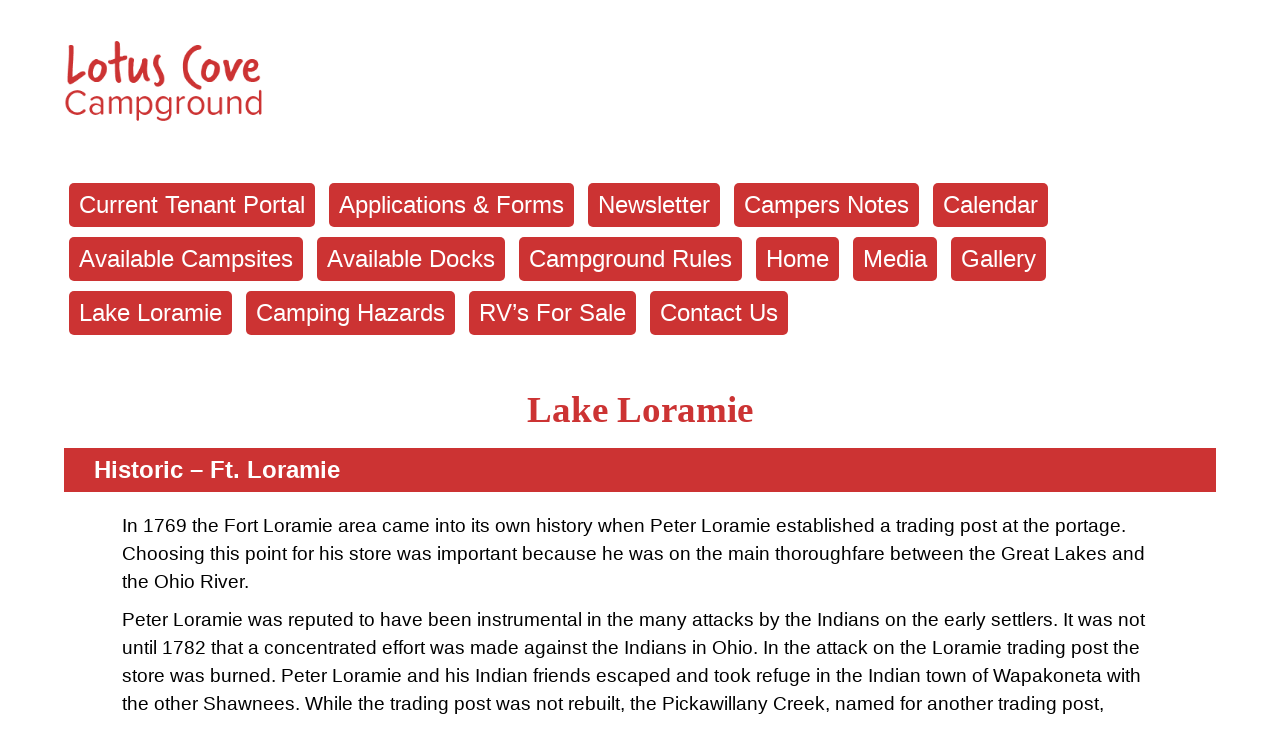

--- FILE ---
content_type: text/html; charset=UTF-8
request_url: https://lotuscovecampground.com/lake-loramie/
body_size: 30720
content:
<!DOCTYPE html>
<html lang="en">

<head>
  <meta charset="utf-8">
  <meta name="viewport" content="width=device-width, initial-scale=1">
  <title> &raquo; Lake Loramie</title>
  <meta name='robots' content='max-image-preview:large' />
	<style>img:is([sizes="auto" i], [sizes^="auto," i]) { contain-intrinsic-size: 3000px 1500px }</style>
	<script type="text/javascript">
/* <![CDATA[ */
window._wpemojiSettings = {"baseUrl":"https:\/\/s.w.org\/images\/core\/emoji\/16.0.1\/72x72\/","ext":".png","svgUrl":"https:\/\/s.w.org\/images\/core\/emoji\/16.0.1\/svg\/","svgExt":".svg","source":{"concatemoji":"https:\/\/lotuscovecampground.com\/wp-includes\/js\/wp-emoji-release.min.js?ver=816c3509f16128dc72a89c7c994f4707"}};
/*! This file is auto-generated */
!function(s,n){var o,i,e;function c(e){try{var t={supportTests:e,timestamp:(new Date).valueOf()};sessionStorage.setItem(o,JSON.stringify(t))}catch(e){}}function p(e,t,n){e.clearRect(0,0,e.canvas.width,e.canvas.height),e.fillText(t,0,0);var t=new Uint32Array(e.getImageData(0,0,e.canvas.width,e.canvas.height).data),a=(e.clearRect(0,0,e.canvas.width,e.canvas.height),e.fillText(n,0,0),new Uint32Array(e.getImageData(0,0,e.canvas.width,e.canvas.height).data));return t.every(function(e,t){return e===a[t]})}function u(e,t){e.clearRect(0,0,e.canvas.width,e.canvas.height),e.fillText(t,0,0);for(var n=e.getImageData(16,16,1,1),a=0;a<n.data.length;a++)if(0!==n.data[a])return!1;return!0}function f(e,t,n,a){switch(t){case"flag":return n(e,"\ud83c\udff3\ufe0f\u200d\u26a7\ufe0f","\ud83c\udff3\ufe0f\u200b\u26a7\ufe0f")?!1:!n(e,"\ud83c\udde8\ud83c\uddf6","\ud83c\udde8\u200b\ud83c\uddf6")&&!n(e,"\ud83c\udff4\udb40\udc67\udb40\udc62\udb40\udc65\udb40\udc6e\udb40\udc67\udb40\udc7f","\ud83c\udff4\u200b\udb40\udc67\u200b\udb40\udc62\u200b\udb40\udc65\u200b\udb40\udc6e\u200b\udb40\udc67\u200b\udb40\udc7f");case"emoji":return!a(e,"\ud83e\udedf")}return!1}function g(e,t,n,a){var r="undefined"!=typeof WorkerGlobalScope&&self instanceof WorkerGlobalScope?new OffscreenCanvas(300,150):s.createElement("canvas"),o=r.getContext("2d",{willReadFrequently:!0}),i=(o.textBaseline="top",o.font="600 32px Arial",{});return e.forEach(function(e){i[e]=t(o,e,n,a)}),i}function t(e){var t=s.createElement("script");t.src=e,t.defer=!0,s.head.appendChild(t)}"undefined"!=typeof Promise&&(o="wpEmojiSettingsSupports",i=["flag","emoji"],n.supports={everything:!0,everythingExceptFlag:!0},e=new Promise(function(e){s.addEventListener("DOMContentLoaded",e,{once:!0})}),new Promise(function(t){var n=function(){try{var e=JSON.parse(sessionStorage.getItem(o));if("object"==typeof e&&"number"==typeof e.timestamp&&(new Date).valueOf()<e.timestamp+604800&&"object"==typeof e.supportTests)return e.supportTests}catch(e){}return null}();if(!n){if("undefined"!=typeof Worker&&"undefined"!=typeof OffscreenCanvas&&"undefined"!=typeof URL&&URL.createObjectURL&&"undefined"!=typeof Blob)try{var e="postMessage("+g.toString()+"("+[JSON.stringify(i),f.toString(),p.toString(),u.toString()].join(",")+"));",a=new Blob([e],{type:"text/javascript"}),r=new Worker(URL.createObjectURL(a),{name:"wpTestEmojiSupports"});return void(r.onmessage=function(e){c(n=e.data),r.terminate(),t(n)})}catch(e){}c(n=g(i,f,p,u))}t(n)}).then(function(e){for(var t in e)n.supports[t]=e[t],n.supports.everything=n.supports.everything&&n.supports[t],"flag"!==t&&(n.supports.everythingExceptFlag=n.supports.everythingExceptFlag&&n.supports[t]);n.supports.everythingExceptFlag=n.supports.everythingExceptFlag&&!n.supports.flag,n.DOMReady=!1,n.readyCallback=function(){n.DOMReady=!0}}).then(function(){return e}).then(function(){var e;n.supports.everything||(n.readyCallback(),(e=n.source||{}).concatemoji?t(e.concatemoji):e.wpemoji&&e.twemoji&&(t(e.twemoji),t(e.wpemoji)))}))}((window,document),window._wpemojiSettings);
/* ]]> */
</script>
<style id='wp-emoji-styles-inline-css' type='text/css'>

	img.wp-smiley, img.emoji {
		display: inline !important;
		border: none !important;
		box-shadow: none !important;
		height: 1em !important;
		width: 1em !important;
		margin: 0 0.07em !important;
		vertical-align: -0.1em !important;
		background: none !important;
		padding: 0 !important;
	}
</style>
<link rel='stylesheet' id='wp-block-library-css' href='https://lotuscovecampground.com/wp-includes/css/dist/block-library/style.min.css?ver=816c3509f16128dc72a89c7c994f4707' type='text/css' media='all' />
<style id='classic-theme-styles-inline-css' type='text/css'>
/*! This file is auto-generated */
.wp-block-button__link{color:#fff;background-color:#32373c;border-radius:9999px;box-shadow:none;text-decoration:none;padding:calc(.667em + 2px) calc(1.333em + 2px);font-size:1.125em}.wp-block-file__button{background:#32373c;color:#fff;text-decoration:none}
</style>
<style id='global-styles-inline-css' type='text/css'>
:root{--wp--preset--aspect-ratio--square: 1;--wp--preset--aspect-ratio--4-3: 4/3;--wp--preset--aspect-ratio--3-4: 3/4;--wp--preset--aspect-ratio--3-2: 3/2;--wp--preset--aspect-ratio--2-3: 2/3;--wp--preset--aspect-ratio--16-9: 16/9;--wp--preset--aspect-ratio--9-16: 9/16;--wp--preset--color--black: #000000;--wp--preset--color--cyan-bluish-gray: #abb8c3;--wp--preset--color--white: #ffffff;--wp--preset--color--pale-pink: #f78da7;--wp--preset--color--vivid-red: #cf2e2e;--wp--preset--color--luminous-vivid-orange: #ff6900;--wp--preset--color--luminous-vivid-amber: #fcb900;--wp--preset--color--light-green-cyan: #7bdcb5;--wp--preset--color--vivid-green-cyan: #00d084;--wp--preset--color--pale-cyan-blue: #8ed1fc;--wp--preset--color--vivid-cyan-blue: #0693e3;--wp--preset--color--vivid-purple: #9b51e0;--wp--preset--gradient--vivid-cyan-blue-to-vivid-purple: linear-gradient(135deg,rgba(6,147,227,1) 0%,rgb(155,81,224) 100%);--wp--preset--gradient--light-green-cyan-to-vivid-green-cyan: linear-gradient(135deg,rgb(122,220,180) 0%,rgb(0,208,130) 100%);--wp--preset--gradient--luminous-vivid-amber-to-luminous-vivid-orange: linear-gradient(135deg,rgba(252,185,0,1) 0%,rgba(255,105,0,1) 100%);--wp--preset--gradient--luminous-vivid-orange-to-vivid-red: linear-gradient(135deg,rgba(255,105,0,1) 0%,rgb(207,46,46) 100%);--wp--preset--gradient--very-light-gray-to-cyan-bluish-gray: linear-gradient(135deg,rgb(238,238,238) 0%,rgb(169,184,195) 100%);--wp--preset--gradient--cool-to-warm-spectrum: linear-gradient(135deg,rgb(74,234,220) 0%,rgb(151,120,209) 20%,rgb(207,42,186) 40%,rgb(238,44,130) 60%,rgb(251,105,98) 80%,rgb(254,248,76) 100%);--wp--preset--gradient--blush-light-purple: linear-gradient(135deg,rgb(255,206,236) 0%,rgb(152,150,240) 100%);--wp--preset--gradient--blush-bordeaux: linear-gradient(135deg,rgb(254,205,165) 0%,rgb(254,45,45) 50%,rgb(107,0,62) 100%);--wp--preset--gradient--luminous-dusk: linear-gradient(135deg,rgb(255,203,112) 0%,rgb(199,81,192) 50%,rgb(65,88,208) 100%);--wp--preset--gradient--pale-ocean: linear-gradient(135deg,rgb(255,245,203) 0%,rgb(182,227,212) 50%,rgb(51,167,181) 100%);--wp--preset--gradient--electric-grass: linear-gradient(135deg,rgb(202,248,128) 0%,rgb(113,206,126) 100%);--wp--preset--gradient--midnight: linear-gradient(135deg,rgb(2,3,129) 0%,rgb(40,116,252) 100%);--wp--preset--font-size--small: 13px;--wp--preset--font-size--medium: 20px;--wp--preset--font-size--large: 36px;--wp--preset--font-size--x-large: 42px;--wp--preset--spacing--20: 0.44rem;--wp--preset--spacing--30: 0.67rem;--wp--preset--spacing--40: 1rem;--wp--preset--spacing--50: 1.5rem;--wp--preset--spacing--60: 2.25rem;--wp--preset--spacing--70: 3.38rem;--wp--preset--spacing--80: 5.06rem;--wp--preset--shadow--natural: 6px 6px 9px rgba(0, 0, 0, 0.2);--wp--preset--shadow--deep: 12px 12px 50px rgba(0, 0, 0, 0.4);--wp--preset--shadow--sharp: 6px 6px 0px rgba(0, 0, 0, 0.2);--wp--preset--shadow--outlined: 6px 6px 0px -3px rgba(255, 255, 255, 1), 6px 6px rgba(0, 0, 0, 1);--wp--preset--shadow--crisp: 6px 6px 0px rgba(0, 0, 0, 1);}:where(.is-layout-flex){gap: 0.5em;}:where(.is-layout-grid){gap: 0.5em;}body .is-layout-flex{display: flex;}.is-layout-flex{flex-wrap: wrap;align-items: center;}.is-layout-flex > :is(*, div){margin: 0;}body .is-layout-grid{display: grid;}.is-layout-grid > :is(*, div){margin: 0;}:where(.wp-block-columns.is-layout-flex){gap: 2em;}:where(.wp-block-columns.is-layout-grid){gap: 2em;}:where(.wp-block-post-template.is-layout-flex){gap: 1.25em;}:where(.wp-block-post-template.is-layout-grid){gap: 1.25em;}.has-black-color{color: var(--wp--preset--color--black) !important;}.has-cyan-bluish-gray-color{color: var(--wp--preset--color--cyan-bluish-gray) !important;}.has-white-color{color: var(--wp--preset--color--white) !important;}.has-pale-pink-color{color: var(--wp--preset--color--pale-pink) !important;}.has-vivid-red-color{color: var(--wp--preset--color--vivid-red) !important;}.has-luminous-vivid-orange-color{color: var(--wp--preset--color--luminous-vivid-orange) !important;}.has-luminous-vivid-amber-color{color: var(--wp--preset--color--luminous-vivid-amber) !important;}.has-light-green-cyan-color{color: var(--wp--preset--color--light-green-cyan) !important;}.has-vivid-green-cyan-color{color: var(--wp--preset--color--vivid-green-cyan) !important;}.has-pale-cyan-blue-color{color: var(--wp--preset--color--pale-cyan-blue) !important;}.has-vivid-cyan-blue-color{color: var(--wp--preset--color--vivid-cyan-blue) !important;}.has-vivid-purple-color{color: var(--wp--preset--color--vivid-purple) !important;}.has-black-background-color{background-color: var(--wp--preset--color--black) !important;}.has-cyan-bluish-gray-background-color{background-color: var(--wp--preset--color--cyan-bluish-gray) !important;}.has-white-background-color{background-color: var(--wp--preset--color--white) !important;}.has-pale-pink-background-color{background-color: var(--wp--preset--color--pale-pink) !important;}.has-vivid-red-background-color{background-color: var(--wp--preset--color--vivid-red) !important;}.has-luminous-vivid-orange-background-color{background-color: var(--wp--preset--color--luminous-vivid-orange) !important;}.has-luminous-vivid-amber-background-color{background-color: var(--wp--preset--color--luminous-vivid-amber) !important;}.has-light-green-cyan-background-color{background-color: var(--wp--preset--color--light-green-cyan) !important;}.has-vivid-green-cyan-background-color{background-color: var(--wp--preset--color--vivid-green-cyan) !important;}.has-pale-cyan-blue-background-color{background-color: var(--wp--preset--color--pale-cyan-blue) !important;}.has-vivid-cyan-blue-background-color{background-color: var(--wp--preset--color--vivid-cyan-blue) !important;}.has-vivid-purple-background-color{background-color: var(--wp--preset--color--vivid-purple) !important;}.has-black-border-color{border-color: var(--wp--preset--color--black) !important;}.has-cyan-bluish-gray-border-color{border-color: var(--wp--preset--color--cyan-bluish-gray) !important;}.has-white-border-color{border-color: var(--wp--preset--color--white) !important;}.has-pale-pink-border-color{border-color: var(--wp--preset--color--pale-pink) !important;}.has-vivid-red-border-color{border-color: var(--wp--preset--color--vivid-red) !important;}.has-luminous-vivid-orange-border-color{border-color: var(--wp--preset--color--luminous-vivid-orange) !important;}.has-luminous-vivid-amber-border-color{border-color: var(--wp--preset--color--luminous-vivid-amber) !important;}.has-light-green-cyan-border-color{border-color: var(--wp--preset--color--light-green-cyan) !important;}.has-vivid-green-cyan-border-color{border-color: var(--wp--preset--color--vivid-green-cyan) !important;}.has-pale-cyan-blue-border-color{border-color: var(--wp--preset--color--pale-cyan-blue) !important;}.has-vivid-cyan-blue-border-color{border-color: var(--wp--preset--color--vivid-cyan-blue) !important;}.has-vivid-purple-border-color{border-color: var(--wp--preset--color--vivid-purple) !important;}.has-vivid-cyan-blue-to-vivid-purple-gradient-background{background: var(--wp--preset--gradient--vivid-cyan-blue-to-vivid-purple) !important;}.has-light-green-cyan-to-vivid-green-cyan-gradient-background{background: var(--wp--preset--gradient--light-green-cyan-to-vivid-green-cyan) !important;}.has-luminous-vivid-amber-to-luminous-vivid-orange-gradient-background{background: var(--wp--preset--gradient--luminous-vivid-amber-to-luminous-vivid-orange) !important;}.has-luminous-vivid-orange-to-vivid-red-gradient-background{background: var(--wp--preset--gradient--luminous-vivid-orange-to-vivid-red) !important;}.has-very-light-gray-to-cyan-bluish-gray-gradient-background{background: var(--wp--preset--gradient--very-light-gray-to-cyan-bluish-gray) !important;}.has-cool-to-warm-spectrum-gradient-background{background: var(--wp--preset--gradient--cool-to-warm-spectrum) !important;}.has-blush-light-purple-gradient-background{background: var(--wp--preset--gradient--blush-light-purple) !important;}.has-blush-bordeaux-gradient-background{background: var(--wp--preset--gradient--blush-bordeaux) !important;}.has-luminous-dusk-gradient-background{background: var(--wp--preset--gradient--luminous-dusk) !important;}.has-pale-ocean-gradient-background{background: var(--wp--preset--gradient--pale-ocean) !important;}.has-electric-grass-gradient-background{background: var(--wp--preset--gradient--electric-grass) !important;}.has-midnight-gradient-background{background: var(--wp--preset--gradient--midnight) !important;}.has-small-font-size{font-size: var(--wp--preset--font-size--small) !important;}.has-medium-font-size{font-size: var(--wp--preset--font-size--medium) !important;}.has-large-font-size{font-size: var(--wp--preset--font-size--large) !important;}.has-x-large-font-size{font-size: var(--wp--preset--font-size--x-large) !important;}
:where(.wp-block-post-template.is-layout-flex){gap: 1.25em;}:where(.wp-block-post-template.is-layout-grid){gap: 1.25em;}
:where(.wp-block-columns.is-layout-flex){gap: 2em;}:where(.wp-block-columns.is-layout-grid){gap: 2em;}
:root :where(.wp-block-pullquote){font-size: 1.5em;line-height: 1.6;}
</style>
<link rel='stylesheet' id='hamburger.css-css' href='https://lotuscovecampground.com/wp-content/plugins/wp-responsive-menu/assets/css/wpr-hamburger.css?ver=3.2.1' type='text/css' media='all' />
<link rel='stylesheet' id='wprmenu.css-css' href='https://lotuscovecampground.com/wp-content/plugins/wp-responsive-menu/assets/css/wprmenu.css?ver=3.2.1' type='text/css' media='all' />
<style id='wprmenu.css-inline-css' type='text/css'>
@media only screen and ( max-width: 1025px ) {html body div.wprm-wrapper {overflow: scroll;}html body div.wprm-overlay{ background: rgb(0,0,0) }#wprmenu_bar {background-image: url();background-size: cover ;background-repeat: repeat;}#wprmenu_bar {background-color: #cc3333;}html body div#mg-wprm-wrap .wpr_submit .icon.icon-search {color: #ffffff;}#wprmenu_bar .menu_title,#wprmenu_bar .wprmenu_icon_menu,#wprmenu_bar .menu_title a {color: #f2f2f2;}#wprmenu_bar .menu_title a {font-size: 20px;font-weight: normal;}#mg-wprm-wrap li.menu-item a {font-size: 15px;text-transform: uppercase;font-weight: normal;}#mg-wprm-wrap li.menu-item-has-children ul.sub-menu a {font-size: 15px;text-transform: uppercase;font-weight: normal;}#mg-wprm-wrap li.current-menu-item > a {background: #d53f3f;}#mg-wprm-wrap li.current-menu-item > a,#mg-wprm-wrap li.current-menu-item span.wprmenu_icon{color: #ffffff !important;}#mg-wprm-wrap {background-color: #cc3333;}.cbp-spmenu-push-toright,.cbp-spmenu-push-toright .mm-slideout {left: 80% ;}.cbp-spmenu-push-toleft {left: -80% ;}#mg-wprm-wrap.cbp-spmenu-right,#mg-wprm-wrap.cbp-spmenu-left,#mg-wprm-wrap.cbp-spmenu-right.custom,#mg-wprm-wrap.cbp-spmenu-left.custom,.cbp-spmenu-vertical {width: 80%;max-width: 400px;}#mg-wprm-wrap ul#wprmenu_menu_ul li.menu-item a,div#mg-wprm-wrap ul li span.wprmenu_icon {color: #ffffff;}#mg-wprm-wrap ul#wprmenu_menu_ul li.menu-item:valid ~ a{color: #ffffff;}#mg-wprm-wrap ul#wprmenu_menu_ul li.menu-item a:hover {background: #d53f3f;color: #ffffff !important;}div#mg-wprm-wrap ul>li:hover>span.wprmenu_icon {color: #ffffff !important;}.wprmenu_bar .hamburger-inner,.wprmenu_bar .hamburger-inner::before,.wprmenu_bar .hamburger-inner::after {background: #ffffff;}.wprmenu_bar .hamburger:hover .hamburger-inner,.wprmenu_bar .hamburger:hover .hamburger-inner::before,.wprmenu_bar .hamburger:hover .hamburger-inner::after {background: #ffffff;}div.wprmenu_bar div.hamburger{padding-right: 6px !important;}#wprmenu_menu.left {width:80%;left: -80%;right: auto;}#wprmenu_menu.right {width:80%;right: -80%;left: auto;}html body div#wprmenu_bar {height : 42px;}#mg-wprm-wrap.cbp-spmenu-left,#mg-wprm-wrap.cbp-spmenu-right,#mg-widgetmenu-wrap.cbp-spmenu-widget-left,#mg-widgetmenu-wrap.cbp-spmenu-widget-right {top: 42px !important;}.wprmenu_bar .hamburger {float: left;}.wprmenu_bar #custom_menu_icon.hamburger {top: 0px;left: 0px;float: left !important;background-color: #cccccc;}nav{ display: none !important; }.wpr_custom_menu #custom_menu_icon {display: block;}html { padding-top: 42px !important; }#wprmenu_bar,#mg-wprm-wrap { display: block; }div#wpadminbar { position: fixed; }}
</style>
<link rel='stylesheet' id='wpr_icons-css' href='https://lotuscovecampground.com/wp-content/plugins/wp-responsive-menu/inc/assets/icons/wpr-icons.css?ver=3.2.1' type='text/css' media='all' />
<link rel='stylesheet' id='main_css-css' href='https://lotuscovecampground.com/wp-content/themes/lotusCove/style.css?ver=816c3509f16128dc72a89c7c994f4707' type='text/css' media='all' />
<link rel='stylesheet' id='colorbox-css' href='https://lotuscovecampground.com/wp-content/plugins/lightbox-gallery/colorbox/example1/colorbox.css?ver=816c3509f16128dc72a89c7c994f4707' type='text/css' media='all' />
<script type="text/javascript" src="https://lotuscovecampground.com/wp-includes/js/jquery/jquery.min.js?ver=3.7.1" id="jquery-core-js"></script>
<script type="text/javascript" src="https://lotuscovecampground.com/wp-includes/js/jquery/jquery-migrate.min.js?ver=3.4.1" id="jquery-migrate-js"></script>
<script type="text/javascript" src="https://lotuscovecampground.com/wp-content/plugins/wp-responsive-menu/assets/js/modernizr.custom.js?ver=3.2.1" id="modernizr-js"></script>
<script type="text/javascript" src="https://lotuscovecampground.com/wp-content/plugins/wp-responsive-menu/assets/js/touchSwipe.js?ver=3.2.1" id="touchSwipe-js"></script>
<script type="text/javascript" id="wprmenu.js-js-extra">
/* <![CDATA[ */
var wprmenu = {"zooming":"","from_width":"1025","push_width":"400","menu_width":"80","parent_click":"","swipe":"","enable_overlay":"1","wprmenuDemoId":""};
/* ]]> */
</script>
<script type="text/javascript" src="https://lotuscovecampground.com/wp-content/plugins/wp-responsive-menu/assets/js/wprmenu.js?ver=3.2.1" id="wprmenu.js-js"></script>
<link rel="https://api.w.org/" href="https://lotuscovecampground.com/wp-json/" /><link rel="alternate" title="JSON" type="application/json" href="https://lotuscovecampground.com/wp-json/wp/v2/pages/22" /><link rel="EditURI" type="application/rsd+xml" title="RSD" href="https://lotuscovecampground.com/xmlrpc.php?rsd" />

<link rel="canonical" href="https://lotuscovecampground.com/lake-loramie/" />
<link rel='shortlink' href='https://lotuscovecampground.com/?p=22' />
<link rel="alternate" title="oEmbed (JSON)" type="application/json+oembed" href="https://lotuscovecampground.com/wp-json/oembed/1.0/embed?url=https%3A%2F%2Flotuscovecampground.com%2Flake-loramie%2F" />
<link rel="alternate" title="oEmbed (XML)" type="text/xml+oembed" href="https://lotuscovecampground.com/wp-json/oembed/1.0/embed?url=https%3A%2F%2Flotuscovecampground.com%2Flake-loramie%2F&#038;format=xml" />
<link rel="icon" href="https://lotuscovecampground.com/wp-content/uploads/2015/09/cropped-favicon-32x32.png" sizes="32x32" />
<link rel="icon" href="https://lotuscovecampground.com/wp-content/uploads/2015/09/cropped-favicon-192x192.png" sizes="192x192" />
<link rel="apple-touch-icon" href="https://lotuscovecampground.com/wp-content/uploads/2015/09/cropped-favicon-180x180.png" />
<meta name="msapplication-TileImage" content="https://lotuscovecampground.com/wp-content/uploads/2015/09/cropped-favicon-270x270.png" />
  <script>
    jQuery(document).ready(function($) {

	  // Prevent The parent menu item from trying to link to another page. (Example: Media button drop down section. Do not want Media to actually link to somewhere)
	  $(".sub-menu").prev().click(function(e) {
      	e.preventDefault();
	  });
	  //Back To Top Effect
	  $('#backToTop a').click(function(event) {
        event.preventDefault();
        $('html, body').animate({
          scrollTop: 0
        }, 900);
      });
    });

  </script>
  <!--[if IE]>
		<script src="http://html5shiv.googlecode.com/svn/trunk/html5.js"></script>
	<![endif]-->
</head>

<body id="home" class="wp-singular page-template-default page page-id-22 wp-theme-lotusCove">
  <header class="centerContent">
    <!--Logo goes here-->
    <a id="logoAnchor" href="https://lotuscovecampground.com"><img id="mainLogo" src="/wp-content/themes/lotusCove/images/lotusCove_logo.png"></a>
    <!--Navigation goes here-->
    <nav>
      <ul id="menu-main-menu" class="menu"><li id="menu-item-2732" class="menu-item menu-item-type-post_type menu-item-object-page menu-item-2732"><a href="https://lotuscovecampground.com/tenant-portal/">Current Tenant Portal</a></li>
<li id="menu-item-719" class="menu-item menu-item-type-post_type menu-item-object-page menu-item-719"><a href="https://lotuscovecampground.com/application-transfer-forms/">Applications &#038; Forms</a></li>
<li id="menu-item-2298" class="menu-item menu-item-type-post_type menu-item-object-page menu-item-2298"><a href="https://lotuscovecampground.com/newsletter/">Newsletter</a></li>
<li id="menu-item-2276" class="menu-item menu-item-type-post_type menu-item-object-page menu-item-2276"><a href="https://lotuscovecampground.com/campers-notes/">Campers Notes</a></li>
<li id="menu-item-16" class="menu-item menu-item-type-post_type menu-item-object-page menu-item-16"><a href="https://lotuscovecampground.com/calendar/">Calendar</a></li>
<li id="menu-item-17" class="menu-item menu-item-type-post_type menu-item-object-page menu-item-17"><a href="https://lotuscovecampground.com/available-campsitesdocks/">Available Campsites</a></li>
<li id="menu-item-546" class="menu-item menu-item-type-post_type menu-item-object-page menu-item-546"><a href="https://lotuscovecampground.com/available-docks/">Available Docks</a></li>
<li id="menu-item-710" class="menu-item menu-item-type-post_type menu-item-object-page menu-item-710"><a href="https://lotuscovecampground.com/campground-rules/">Campground Rules</a></li>
<li id="menu-item-14" class="menu-item menu-item-type-post_type menu-item-object-page menu-item-home menu-item-14"><a href="https://lotuscovecampground.com/">Home</a></li>
<li id="menu-item-15" class="menu-item menu-item-type-post_type menu-item-object-page menu-item-15"><a href="https://lotuscovecampground.com/media/">Media</a></li>
<li id="menu-item-25" class="menu-item menu-item-type-post_type menu-item-object-page menu-item-25"><a href="https://lotuscovecampground.com/gallery/">Gallery</a></li>
<li id="menu-item-24" class="menu-item menu-item-type-post_type menu-item-object-page current-menu-item page_item page-item-22 current_page_item menu-item-24"><a href="https://lotuscovecampground.com/lake-loramie/" aria-current="page">Lake Loramie</a></li>
<li id="menu-item-738" class="menu-item menu-item-type-post_type menu-item-object-page menu-item-738"><a href="https://lotuscovecampground.com/camping-hazards/">Camping Hazards</a></li>
<li id="menu-item-737" class="menu-item menu-item-type-post_type menu-item-object-page menu-item-737"><a href="https://lotuscovecampground.com/rvs-for-sale/">RV&#8217;s For Sale</a></li>
<li id="menu-item-670" class="menu-item menu-item-type-post_type menu-item-object-page menu-item-670"><a href="https://lotuscovecampground.com/contact-us/">Contact Us</a></li>
</ul>    <br clear="all" />
  </header><br clear="all"/>
<div class="centerContent regulations">
					<h2>Lake Loramie</h2>
				<h3>Historic &#8211; Ft. Loramie</h3>
<p>In 1769 the Fort Loramie area came into its own history when Peter Loramie established a trading post at the portage. Choosing this point for his store was important because he was on the main thoroughfare between the Great Lakes and the Ohio River.</p>
<p>Peter Loramie was reputed to have been instrumental in the many attacks by the Indians on the early settlers. It was not until 1782 that a concentrated effort was made against the Indians in Ohio. In the attack on the Loramie trading post the store was burned. Peter Loramie and his Indian friends escaped and took refuge in the Indian town of Wapakoneta with the other Shawnees. While the trading post was not rebuilt, the Pickawillany Creek, named for another trading post, became known as the Loramie Creek and carries the name to this day.</p>
<p>After the signing of the Treaty of Greeneville in 1795, General Mad Anthony Wayne ordered a fort built at the site of the Loramie Store. While there are no authenic record of the battles at Fort Loramie, there must have been engagements because of the number of arrowheads and cannon balls found in the vicinity of the stockade.</p>
<p>The fort was abandoned as a garrison in 1812. After the War of 1812, settlement began in earnest in the Fort Loramie area. The town was given the name Berlin by the early German settlers, later changed to loramie and then to Ft. Loramie. In 1825 a canal was begun to connect the Ohio River and Lake Erie, a thriving transportation business continued in the area until the Railroad came around 1910.</p>
<p><img fetchpriority="high" decoding="async" class="alignnone wp-image-192" src="https://lotuscovecampground.com/wp-content/uploads/2015/08/Map-of-Lake-Loramie-1024x665.jpg" alt="Map of Lake Loramie" width="1200" height="779" srcset="https://lotuscovecampground.com/wp-content/uploads/2015/08/Map-of-Lake-Loramie-1024x665.jpg 1024w, https://lotuscovecampground.com/wp-content/uploads/2015/08/Map-of-Lake-Loramie-300x195.jpg 300w, https://lotuscovecampground.com/wp-content/uploads/2015/08/Map-of-Lake-Loramie.jpg 1703w" sizes="(max-width: 1200px) 100vw, 1200px" /></p>
			</div>


<div style="clear:both;"></div>
  <div id="backToTop">
    <a href="#home">^ Back to Top ^</a>
  </div>
  <footer>
    <div id="leftContent">
      <p>&copy;Copyright 2026 Lotus Cove Campground</p>
    </div>
  <div id="middleContent">
   <p>Manager: Tom Hoying (Primary Contact)</p>
<p>Email: <a href="mailto:tomhoying1@gmail.com">tomhoying1@gmail.com</a></p>
<p>Tom&#8217;s Cell: <a href="tel:+1-419-303-2317">(419)303-2317</a></p>
 </div>
<div id="rightContent">
 <p>Owner: Lotus Cove Campground, LLC</p>
<p>Mark Hegemann (Ken Hegemann)</p>
<p>Email: <a href="mailto:LotusCoveCampground@outlook.com">Info@LotusCoveCampground.com</a></p>
<p>Mark&#8217;s Cell: <a href="tel:740-972-6438">(740) 972-6438</a></p>
</div>
  </footer>
<script type="speculationrules">
{"prefetch":[{"source":"document","where":{"and":[{"href_matches":"\/*"},{"not":{"href_matches":["\/wp-*.php","\/wp-admin\/*","\/wp-content\/uploads\/*","\/wp-content\/*","\/wp-content\/plugins\/*","\/wp-content\/themes\/lotusCove\/*","\/*\\?(.+)"]}},{"not":{"selector_matches":"a[rel~=\"nofollow\"]"}},{"not":{"selector_matches":".no-prefetch, .no-prefetch a"}}]},"eagerness":"conservative"}]}
</script>

			<div class="wprm-wrapper">
        
        <!-- Overlay Starts here -->
			 			   <div class="wprm-overlay"></div>
			         <!-- Overlay Ends here -->
			
			         <div id="wprmenu_bar" class="wprmenu_bar bodyslide left">
  <div class="hamburger hamburger--slider">
    <span class="hamburger-box">
      <span class="hamburger-inner"></span>
    </span>
  </div>
  <div class="menu_title">
      <a href="https://lotuscovecampground.com">
          </a>
      </div>
</div>			 
			<div class="cbp-spmenu cbp-spmenu-vertical cbp-spmenu-left default " id="mg-wprm-wrap">
				
				
				<ul id="wprmenu_menu_ul">
  
  <li class="menu-item menu-item-type-post_type menu-item-object-page menu-item-2732"><a href="https://lotuscovecampground.com/tenant-portal/">Current Tenant Portal</a></li>
<li class="menu-item menu-item-type-post_type menu-item-object-page menu-item-719"><a href="https://lotuscovecampground.com/application-transfer-forms/">Applications &#038; Forms</a></li>
<li class="menu-item menu-item-type-post_type menu-item-object-page menu-item-2298"><a href="https://lotuscovecampground.com/newsletter/">Newsletter</a></li>
<li class="menu-item menu-item-type-post_type menu-item-object-page menu-item-2276"><a href="https://lotuscovecampground.com/campers-notes/">Campers Notes</a></li>
<li class="menu-item menu-item-type-post_type menu-item-object-page menu-item-16"><a href="https://lotuscovecampground.com/calendar/">Calendar</a></li>
<li class="menu-item menu-item-type-post_type menu-item-object-page menu-item-17"><a href="https://lotuscovecampground.com/available-campsitesdocks/">Available Campsites</a></li>
<li class="menu-item menu-item-type-post_type menu-item-object-page menu-item-546"><a href="https://lotuscovecampground.com/available-docks/">Available Docks</a></li>
<li class="menu-item menu-item-type-post_type menu-item-object-page menu-item-710"><a href="https://lotuscovecampground.com/campground-rules/">Campground Rules</a></li>
<li class="menu-item menu-item-type-post_type menu-item-object-page menu-item-home menu-item-14"><a href="https://lotuscovecampground.com/">Home</a></li>
<li class="menu-item menu-item-type-post_type menu-item-object-page menu-item-15"><a href="https://lotuscovecampground.com/media/">Media</a></li>
<li class="menu-item menu-item-type-post_type menu-item-object-page menu-item-25"><a href="https://lotuscovecampground.com/gallery/">Gallery</a></li>
<li class="menu-item menu-item-type-post_type menu-item-object-page current-menu-item page_item page-item-22 current_page_item menu-item-24"><a href="https://lotuscovecampground.com/lake-loramie/" aria-current="page">Lake Loramie</a></li>
<li class="menu-item menu-item-type-post_type menu-item-object-page menu-item-738"><a href="https://lotuscovecampground.com/camping-hazards/">Camping Hazards</a></li>
<li class="menu-item menu-item-type-post_type menu-item-object-page menu-item-737"><a href="https://lotuscovecampground.com/rvs-for-sale/">RV&#8217;s For Sale</a></li>
<li class="menu-item menu-item-type-post_type menu-item-object-page menu-item-670"><a href="https://lotuscovecampground.com/contact-us/">Contact Us</a></li>

     
</ul>
				
				</div>
			</div>
			    <style type="text/css">
    /* WPR Custom CSS */
.menu_title::after { content: &quot;MENU&quot;; }
    </style>
    </body>

</html>

--- FILE ---
content_type: text/css
request_url: https://lotuscovecampground.com/wp-content/themes/lotusCove/style.css?ver=816c3509f16128dc72a89c7c994f4707
body_size: 10655
content:
/*
Theme Name: Lotus Cove
Author: LCS
Author URI: http://www.lcs.com
Description: Custom theme for Lotus Cove created by LCS.
*/

@charset "UTF-8";
  /*------------------------------------*\
    RESET
\*------------------------------------*/
/* http://meyerweb.com/eric/tools/css/reset/
  v2.0b1 | 201101
  NOTE:WORK IN PROGRESS
  USE WITH CAUTION AND TEST WITH ABANDON */
@import url("http://fonts.googleapis.com/css?family=Raleway:400,700,300");
@import url(http://fonts.googleapis.com/css?family=Kalam:700,400);
html,
body,
div,
span,
applet,
object,
iframe,
h1,
h2,
h3,
h4,
h5,
h6,
p,
blockquote,
pre,
a,
abbr,
acronym,
address,
big,
cite,
code,
del,
dfn,
em,
img,
ins,
kbd,
q,
s,
samp,
small,
strike,
strong,
sub,
sup,
tt,
var,
b,
u,
i,
center,
dl,
dt,
dd,
ol,
ul,
li,
fieldset,
form,
label,
legend,
table,
caption,
tbody,
tfoot,
thead,
tr,
th,
td,
article,
aside,
canvas,
details,
figcaption,
figure,
footer,
header,
hgroup,
menu,
nav,
section,
summary,
time,
mark,
audio,
video {
  margin: 0;
  padding: 0;
  border: 0;
  outline: 0;
  font-size: 100%;
  font: inherit;
  vertical-align: baseline; }

/* HTML5 display-role reset for older browsers */
article,
aside,
details,
figcaption,
figure,
footer,
header,
hgroup,
menu,
nav,
section {
  display: block; }

body {
  line-height: 1; }

ol,
ul {
  list-style: none; }

blockquote,
q {
  quotes: none; }

blockquote:before,
blockquote:after,
q:before,
q:after {
  content: ΓÇÖΓÇÖ;
  content: none; }

  /* remember to define visible focus styles!
:focus{
    outline:?????;
} */
/* remember to highlight inserts somehow! */
ins {
  text-decoration: none; }

del {
  text-decoration: line-through; }

table {
  border-collapse: collapse;
  border-spacing: 0; }

  /*------------------------------------*\
    $MAIN
\*------------------------------------*/
body {
  background-color: white;
  font-family: "Raleway", "Helvetica", sans-serif;
  box-sizing: border-box; }

.centerContent, .centerContent>p {
  display: block;
  margin: 10px auto;
  width: 90%; }

  /*------------------------------------*\
    $LOGO
\*------------------------------------*/
#mainLogo {
  margin: 20px 0;
  width: 10%;
  min-width: 200px;
  float: left; }

  /*------------------------------------*\
    $NAVIGATION
\*------------------------------------*/
nav {
  float: right;
  margin: 40px 60px 20px 0px; }
  nav li {
    display: inline-block;
    background-color: #cc3333;
    border-radius: 5px;
    padding: 5px;
    margin: 0 5px;  margin-bottom: 10px;}
  nav a {
    text-decoration: none;
    display: block;
    color: white;
    padding: 5px;
    font-size: 18pt;
    transition: all .5s; }
  nav a:hover {
    color: #cc3333;
    background-color: white; }
  nav .sub-menu li:first-child {
    margin-top: 10px; }
  nav .sub-menu {
    position: absolute;
    display: none;
	z-index: 100;
	}
    nav .sub-menu li {
      padding: 10px;
      display: block;
      width: 100%;
      position: relative;
      border-radius: 0;
      color: white;
	  margin-bottom:0px; }
      nav .sub-menu li a {
        font-size: 12pt; }
  nav li:hover > ul {
    display: block; }

.more-link {
  color: white;
  text-decoration: none;
  padding: 10px;
  background-color: #cc3333;
  border-radius: 5px; }

  /*------------------------------------*\
    $HERO SECTION/IMAGE
\*------------------------------------*/
#heroSection {
  clear: both;
  overflow: hidden;
  height: 530px;
  background: url("/wp-content/themes/lotusCove/images/boatCamp.png") no-repeat;
  background-size: cover; }
  #heroSection #sloganImg {
    position: relative;
    z-index: 1;
    left: 140px;
    opacity: 0.90; }

#heroImg {
  width: 100%; }

  /*------------------------------------*\
    $ICON SECTION
\*------------------------------------*/
#iconSection {
  margin-top: 50px; }
  #iconSection li {
    width: 24.5%;
    display: inline-block;
    text-align: center;
    color: #cc3333;
    font-size: 18pt;
	margin-bottom: 20px;}
    #iconSection li img {
      display: block;
      margin: 0 auto;
      margin-bottom: 10px; }
    #iconSection li a {
      text-align: center;
      display: inline-block;
      margin-bottom: 10px;
      text-decoration: none;
      color: #cc3333;
      opacity: .75;
      transition: all .5s;
      margin: 0 auto;
      border-bottom: 5px solid transparent; }
    #iconSection li a:hover {
      opacity: 1;
      border-bottom: 5px solid #cc3333;
      border-radius: 5px; }
 /* #iconSection li:nth-child(n+5) {
    vertical-align: top;
    margin-top: 40px;
    width: 33%; }*/

  /*------------------------------------*\
    $INTRO SECTION
\*------------------------------------*/
#introSection {
  background-color: #cc3333;
  margin-top: 50px; }
  #introSection p {
    color: white;
    font-size: 16pt;
    padding: 25px;
    line-height: 1.5; }

  /*------------------------------------*\
    $PREVIEW SECTION - Directions / Newsletter
\*------------------------------------*/
h2 {
  font-family: "Kalam";
  font-weight: 700;
  font-size: 28pt;
  text-align: center;
  margin-bottom: 20px;
  color: #cc3333; }
p {
  line-height: 1.5;
  font-size: 14pt; }
  a {
  color: black;
  transition: color .3s ease; }
a:hover {
  color: #cc3333; }
.previewSection {
  margin-top: 50px; }
  .previewSection #directions,
  .previewSection #latestNewsletter {
    display: inline-block;
    width: 47%;
    margin: 10px;
    vertical-align: top; }
    .previewSection #directions iframe,
    .previewSection #latestNewsletter iframe {
      margin-bottom: 20px; }

  /*------------------------------------*\
    $FOOTER/ BACK TO TOP
\*------------------------------------*/
#backToTop {
  background-color: white;
  border: 5px solid #cc3333;
  border-top-right-radius: 5px;
  border-top-left-radius: 5px;
  position: relative;
  bottom: -55px;
  width: 150px;
  margin: 0 auto;
  transition: all .5s; }
  #backToTop a {
    display: block;
    text-align: center;
    text-decoration: none;
    font-weight: 700;
    padding: 10px 10px 5px 10px;
    color: #cc3333; }

#backToTop:hover {
  width: 165px; }

footer {
  background-color: #cc3333;
  color: white;
  margin: 0 auto;
  margin-top: 50px;
  text-align: center;
  padding: 30px 10px;
  font-size: 12pt; }
  footer div {
    display: inline-block;
    width: 32%;
    text-align: left;
    vertical-align: top;
    line-height: 1.25; }
  footer p > a {
    text-decoration: none;
    color: white; }

/*------------------------------------*\
    $REGULATIONS STYLES
\*------------------------------------*/
#latestNewsletter a {
  text-align: center;
  margin: 0 auto;
  display: block;
  margin-top:10px; }
.regulations {
  min-height: 550px; }
  .regulations img {
    width: 45%;
    height: 100%; }
.regulations a {
  color: #cc3333;
  transition: color .3s ease;
  /* display: block; */
  margin-top: 10px; }

.regulations a:hover {
  color: #cc3333; }

.regulations .read-more,
.read-more {
  background-color: #cc3333;
  color: white;
  padding: 2.5px;
  border-radius: 5px;
  transition: all .3s ease;
  text-decoration: none;
  width: 100px;
  text-align: center; }

.regulations .read-more:hover,
.read-more:hover {
  width: 125px;
  color: black; }
.regulations h3 {
  font-size: 18pt;
  background-color: #cc3333;
  padding: 10px;
  padding-left: 30px;
  margin-bottom: 20px;
  color: white;
  font-weight: 700; }

.regulations h4 {
  font-weight: 700;
  margin-bottom: 10px;
  font-size: 16pt; }
  .regulations ul {
  margin-bottom: 20px; }
  .regulations ul li {
    list-style-type: disc;
    margin-left: 15px;
    line-height: 1.5;
    font-size: 14pt; }
	.regulations ol {
  list-style: decimal;
  line-height: 1.5;
  font-size: 14pt;
  margin-left: 15px; }
  strong {
  font-weight: 700; }
  em {
  font-style: italic; }
  small {
  font-size: 12pt;
  font-style: italic; }
/*------------------------------------*\
    $Sugar Calendar Lite STYLES
\*------------------------------------*/
#sc_calendar_title{
  font-size: 18pt; }
  #sc_calendar th {
  font-size: 16pt; }
  #sc_calendar td {
  font-size: 18px; }
  #sc_calendar td.calendar-day {
  height: 80px; }
  #sc_calendar td div.day-number {
  font-weight: 700px; }
/*------------------------------------*\
    $PAGINATION
\*------------------------------------*/
.prevAnchor a,
.nextAnchor a {
  display: inline;
  font-size: 16pt; }

.prevAnchor {
  float: left; }

.nextAnchor {
  float: right; }

.pagination {
  text-align: center;
  font-size: 14pt; }
  .pagination a {
    display: inline-block;
    background-color: #cc3333;
    color: white;
    padding: 5px;
    border-radius: 5px;
    margin: 0 5px;
    text-decoration: none; }
  .pagination a:hover {
    color: black; }
  .pagination span {
    border-bottom: 2px solid #cc3333;
    font-size: 20pt; }
/*------------------------------------*\
    $ALIGNMENT STYLES
\*------------------------------------*/
.alignright {
  float: right; }

.alignleft {
  float: left; }

.aligncenter {
  margin: 0 auto;
  display: block; }

/*------------------------------------*\
    $MEDIA QUERIES
\*------------------------------------*/
@media (max-width: 1150px) {
  nav a {
    font-size: 12pt; }

  #sloganImg {
    display: none; }

  #heroSection {
    height: 400px; } }
@media (max-width: 950px) {
  #logoAnchor {
    display: block;
    text-align: center; }

   #mainLogo {
    margin: 0;
    margin-bottom: 20px;
    width: 35%;
    float: none; }

  nav {
    float: none;
    text-align: center; }

  .previewSection #directions,
  .previewSection #latestNewsletter {
    width: 100%; }

  #iconSection li,
  #iconSection li:nth-child(n+5) {
    width: 49%;
    margin-top: 20px; }

  #introSection p {
    font-size: 14pt; }

  footer div {
    width: 90%;
    margin-bottom: 10px; } }
@media (max-width: 780px) {
  #heroSection {
    height: 275px; }
  #sc_calendar th {
    font-size: 5pt; }
  nav {
    margin: 0; }
    nav li {
      display: block;
      margin: 10px;  }
    nav .dropDownNav {
      display: block;
      position: relative;
      top: 10px; }
      nav .dropDownNav li {
        padding: 10px;
        display: block;
        position: relative;
        background-color: white; }
        nav .dropDownNav li a {
          color: #cc3333; } }
@media (max-width: 550px) {
  #iconSection li,
  #iconSection li:nth-child(n+5) {
    width: 100%;
    margin-top: 20px; }

  #heroSection {
    display: none; } }
@media print{
  body p{
    font-size:12pt;
  }
  #mainLogo{
    min-width:150px;
	width:150px;
  }
  header{
    display:none;
  }
  header nav{
    display:none;
  }
  .prevAnchor, .nextAnchor{
	display:none;
  }
  #backToTop{
    display:none;
  }
  footer{
    display:none;
  }
}

/*# sourceMappingURL=mainStyles_fork.css.map */